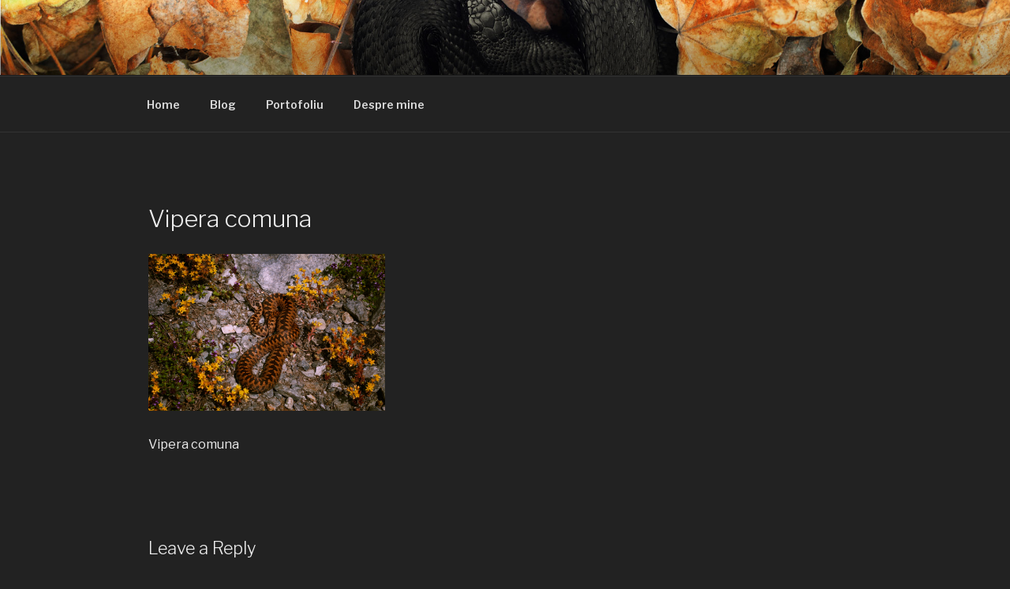

--- FILE ---
content_type: text/plain
request_url: https://www.google-analytics.com/j/collect?v=1&_v=j102&a=954889040&t=pageview&_s=1&dl=http%3A%2F%2Fmariusiancu.ro%2Feducatie%2Fviperele-din-romania-si-teama-oamenilor-de-necunoscut%2Fattachment%2F11-2%2F&ul=en-us%40posix&dt=Vipera%20comuna%20-%20Marius%20Iancu&sr=1280x720&vp=1280x720&_u=IEBAAEABAAAAACAAI~&jid=498398826&gjid=979687230&cid=142738021.1769398391&tid=UA-90274019-2&_gid=407246076.1769398391&_r=1&_slc=1&z=307188498
body_size: -450
content:
2,cG-Y10M5TZJNJ